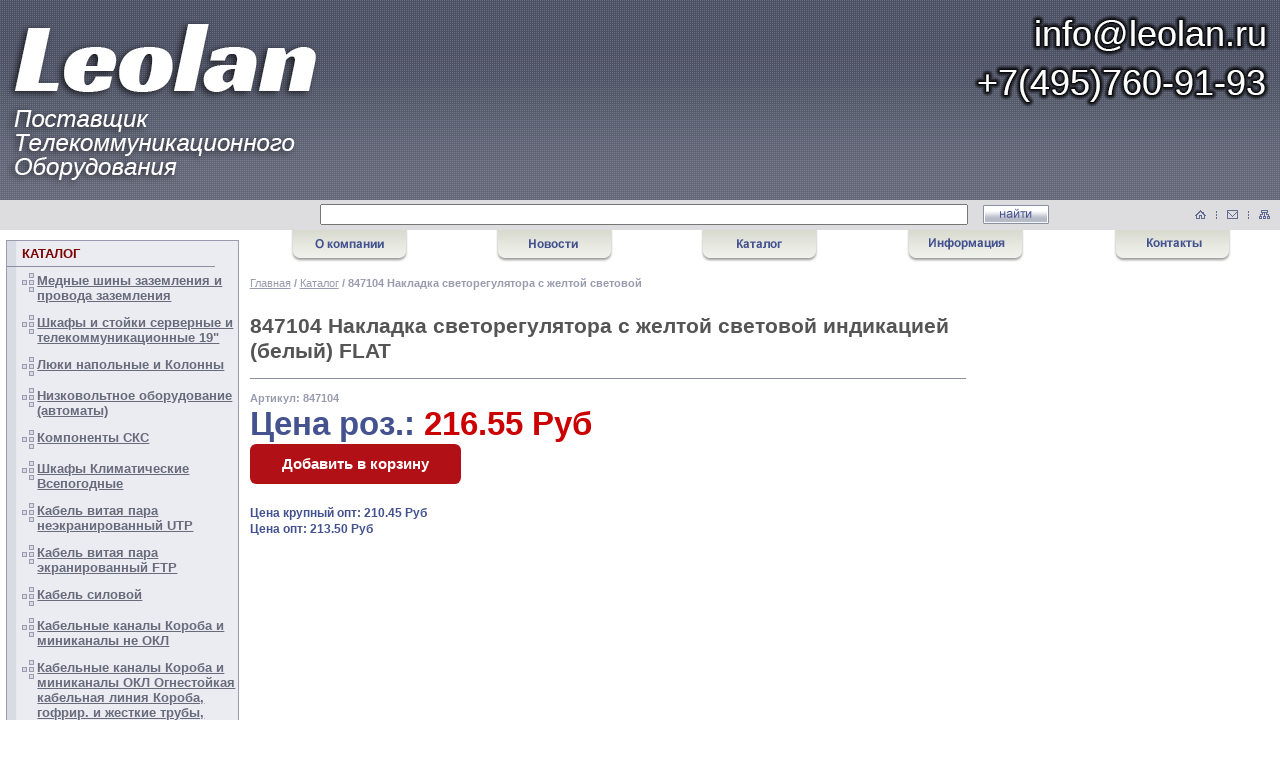

--- FILE ---
content_type: text/html; charset=windows-1251
request_url: https://www.leolan.ru/tovar1909.html
body_size: 11042
content:


<!DOCTYPE HTML PUBLIC "-//W3C//DTD HTML 4.01//EN" "http://www.w3.org/TR/html4/strict.dtd">
<html>
<head>
<meta name='wmail-verification' content='aeffee7e576e4efa' />
<meta name="yandex-verification" content="9e058fc31cd9c510" />
<meta http-equiv="Content-Type" content="text/html; charset=WINDOWS-1251">
<meta name="viewport" content="width=device-width, initial-scale=1">
<meta name="yandex-verification" content="4a7c4cc61b63a3f6" />	
<title> 847104 Накладка светорегулятора с желтой световой индикацией (белый) FLAT 847104 от LeoLan</title>
<meta NAME="Description" CONTENT="LeoLan  Поставщик телекоммуникационного оборудования. Шкафы 19, Лотки, Кабельные каналы, Короба, Труба ПВХ, лючок в пол, кабель канал пластиковый, кабель канал напольный">
<meta NAME="Keywords" CONTENT="LeoLan Поставщик телекоммуникационного оборудования. Шкафы, Кабельные каналы, Короба, LED, Труба ПВХ, Труба ПНД, лоток перфорированный, лючок в пол, напольный кабель канал, миниколонна, розетка 19, стойка 19, шкаф 19 6eab5095441fed43a7cd">
<link rel="stylesheet" href="/css/index_style.css">
<SCRIPT async language=JavaScript1.2  src="/js/jquery.js?rnd=1769319547"></SCRIPT>
<SCRIPT async language=JavaScript1.2  src="/js/mnu-r.js?rnd=1769319547"></SCRIPT>
<script type="text/javascript">
function changebg(a,b){var c=new Array,d=new Array;c[1]="#ffa201",c[2]="#6aa451",d[1]="#ff8300",d[2]="#436c32",a!=selrazdel&&(td1=document.getElementById("tdtxt"+a),td2=document.getElementById("tdst"+a),td1.style.backgroundColor=c[b],td2.style.backgroundColor=d[b])}function selrzd(a){var b=new Array,c=new Array;color=1,b[1]="#ffa201",b[2]="#6aa451",c[1]="#ff8300",c[2]="#436c32",td1=document.getElementById("tdtxt"+a),td2=document.getElementById("tdst"+a),td1.style.backgroundColor=b[color],td2.style.backgroundColor=c[color]}function showItem(a){window.open("/tovarinfo"+a+".html","_blank","top=100, left=100, toolbar=no, location=no, resizable=yes, scrollbars=yes, status=yes, width=790, height=520")}function showItemFull(a){window.open("/product"+a+".html","_blank","top=100, left=100, toolbar=no, location=no, resizable=yes, scrollbars=yes, status=yes, width=790, height=520")}function showPItem(a){window.open("/parentinfo"+a+".html","_blank","top=100, left=100, toolbar=no, location=no, resizable=yes, scrollbars=yes, status=yes, width=790, height=520")}function setdef(a){var b,d=a.form,e="char",f="brend";if(disIEch())for(b in d)(-1!=b.indexOf(e,0)||-1!=b.indexOf(f,0))&&(d.elements(b).options[0].selected=!0);else for(var b=0;b<d.elements.length;b++){{var g=d.elements[b];g.name}(-1!=g.name.indexOf(e,0)||-1!=g.name.indexOf(f,0))&&(g.options[0].selected=!0)}return!1}function change_cntupd(a,b,c){var d,f=0,g=a.form;if(disIEch())var h=g.elements("itemcount["+b+"]").value;else{idname="itemcount["+b+"]";for(var d=0;d<g.elements.length;d++){var i=g.elements[d];if(i.name==idname){var h=i.value,j=i;break}}}var k=parseInt(h);return h="up"==c?k+1:"down"==c&&k!=f?k-1:k,disIEch()?g.elements("itemcount["+b+"]").value=h:j.value=h,update_sum(a,b),!1}function change_cnt(a,b,c){var d,f=0,g=a.form;if(disIEch())var h=g.elements("itemcnt["+b+"]").value;else{idname="itemcnt["+b+"]";for(var d=0;d<g.elements.length;d++){var i=g.elements[d];if(i.name==idname){var h=i.value,j=i;break}}}var k=parseInt(h);return h="up"==c?k+1:"down"==c&&k!=f?k-1:k,disIEch()?g.elements("itemcnt["+b+"]").value=h:j.value=h,!1}function disIEch(){var a=document.all?!0:!1;return a}function disIE(){return document.all?!1:void 0}function disNETS(a){return!(document.layers||document.getElementById&&!document.all)||2!=a.which&&3!=a.which?void 0:!1}function mover(a){a.filters[0].enabled=!1,a.filters[1].enabled=!1}function mout(a){a.filters[0].enabled=!0,a.filters[1].enabled=!0}function mouseMove(a){var b=document;ie4&&(ie5?(xx=event.x+b.body.scrollLeft,yy=event.y+b.body.scrollTop):(xx=event.x,yy=event.y)),ns4&&(xx=a.pageX,yy=a.pageY),sw&&over&&moveTo(over,xx+offsetx,yy+offsety)}function showObject(a){ns4?a.visibility="show":ie4&&(a.visibility="visible")}function hideObject(a){ns4?a.visibility="hide":ie4&&(a.visibility="hidden")}function moveTo(a,b,c){a.left=b,a.top=c}function item(a,b){this.price=a,this.count=b,this.oldcount=b}function showItem1(a){open("/iteminfo/"+a+".html","Info","top=100, left=100, toolbar=no, location=no, resizable=yes, scrollbars=yes, status=yes, width=400, height=400")}function showNews(a){open("/news.php?nid="+a,"News","top=100, left=100, toolbar=no, location=no, resizable=no, scrollbars=yes, status=yes, width=600, height=400")}function addItem(a){var b=doc.forms("bform");b.elements("go").value="add",b.elements("item").value=a,b.submit()}function gotoPage(a){var b=doc.forms("bform");b.elements("go").value="page",b.elements("num").value=a,b.submit()}function compare(){var a=doc.forms("bform");a.elements("go").value="compare",a.submit()}function update_sum(a,b){var c,d=0,e=a.form;if(disIEch()){var f=e.elements("itemcount["+b+"]").value;f>0&&(e.elements("itemdelete["+b+"]").checked=!1)}else{idname="itemcount["+b+"]";for(var c=0;c<e.elements.length;c++){var g=e.elements[c];if(g.name==idname){var f=g.value;break}}if(f>0){idnamedel="itemdelete["+b+"]";for(var c=0;c<e.elements.length;c++){var g=e.elements[c];if(g.name==idnamedel){g.checked=!1;break}}}}var i=parseInt(f);if(i!=f&&f||i<0?(f=cart[b].count,a.value=f):cart[b].count=f,val=parseInt(f*cart[b].price),disIEch()){e.elements("itemsum["+b+"]").value=val;for(c in e)-1!=c.indexOf("itemsum",0)&&(d+=parseInt(e.elements(c).value));e.elements("sum").value=d}else{idname="itemsum["+b+"]";for(var c=0;c<e.elements.length;c++){{var g=e.elements[c];g.name}if(-1!=g.name.indexOf("itemsum",0)&&(g.name==idname?(g.value=val,d+=parseInt(val)):d+=parseInt(g.value)),"sum"==g.name)var k=g}k.value=d}return!1}function chk_delete(a,b){var c=a.form;if(disIEch())var d=c.elements("itemcount["+b+"]");else{idname="itemcount["+b+"]";for(var e=0;e<c.elements.length;e++){var f=c.elements[e];if(f.name==idname){var d=f;break}}}d.value=a.checked?0:cart[b].oldcount,update_sum(d,b)}function showCart(){var b,a=document;for(b=0;b<10;b++)a.all("s"+b)&&(a.all("s"+b).style.visibility="hidden");!sw&&over&&(moveTo(over,xx+offsetx,yy+offsety),showObject(over),sw=1)}function hideCart(){var a=document;if(over){var b;for(b=0;b<10;b++)a.all("s"+b)&&(a.all("s"+b).style.visibility="visible");hideObject(over),sw=0}}
</script>
<script type="text/javascript" language="JavaScript">
	 var doc = document;
	 var ns4 = (doc.layers ? true : false);
	 var ie4 = (doc.all ? true : false);
	 var ie5 = (ie4 && (navigator.userAgent.indexOf('MSIE 5') > 0)) ? true : false;
	
	 var over;
	
	 var offsetx = -396;
	 var offsety = 20;
	
	 var xx, yy;
	 var sw = 0;
	
	 if (ns4) doc.captureEvents(Event.MOUSEMOVE);
	 doc.onmousemove = mouseMove;
  </script>
	 
<script>
  (function(i,s,o,g,r,a,m){i['GoogleAnalyticsObject']=r;i[r]=i[r]||function(){
  (i[r].q=i[r].q||[]).push(arguments)},i[r].l=1*new Date();a=s.createElement(o),
  m=s.getElementsByTagName(o)[0];a.async=1;a.src=g;m.parentNode.insertBefore(a,m)
  })(window,document,'script','/js/analytics.js','ga');

  ga('create', 'UA-48517364-1', 'leolan.ru');
  ga('send', 'pageview');

</script>
<!-- Yandex.Metrika counter -->
<script type="text/javascript" >
   (function(m,e,t,r,i,k,a){m[i]=m[i]||function(){(m[i].a=m[i].a||[]).push(arguments)};
   m[i].l=1*new Date();k=e.createElement(t),a=e.getElementsByTagName(t)[0],k.async=1,k.src=r,a.parentNode.insertBefore(k,a)})
   (window, document, "script", "https://mc.yandex.ru/metrika/tag.js", "ym");

   ym(53457187, "init", {
        clickmap:true,
        trackLinks:true,
        accurateTrackBounce:true,
        webvisor:true,
        ecommerce:"dataLayer"
   });
</script>
<noscript><div><img src="https://mc.yandex.ru/watch/53457187" style="position:absolute; left:-9999px;" alt="" /></div></noscript>
<!-- /Yandex.Metrika counter -->
</head>

<body onload="preloadImages();">
<SCRIPT language="JavaScript">
	document.write('<'+'script async type="text/javascript" src="/js/script.js?rnd=1769319547"'+'></'+'script'+'>');
</SCRIPT>

<!-- Yandex.Metrika counter --> 
<script type="text/javascript" > 
	(function(m,e,t,r,i,k,a){m[i]=m[i]||function(){(m[i].a=m[i].a||[]).push(arguments)}; 
	m[i].l=1*new Date();k=e.createElement(t),a=e.getElementsByTagName(t)[0],k.async=1,k.src=r,a.parentNode.insertBefore(k,a)}) 
	(window, document, "script", "https://mc.yandex.ru/metrika/tag.js", "ym"); 
	
	ym(53457187, "init", { 
		clickmap:true, 
		trackLinks:true, 
		accurateTrackBounce:true, 
		webvisor:true, 
		ecommerce:"dataLayer" 
	}); 
</script> 
<noscript>
	<div>
		<img src="https://mc.yandex.ru/watch/53457187" style="position:absolute; left:-9999px;" alt="" />
	</div>
</noscript> 
<!-- /Yandex.Metrika counter -->

<!-- Global site tag (gtag.js) - Google Analytics -->
<script async src="https://www.googletagmanager.com/gtag/js?id=UA-143938025-1"></script>
<script>
  window.dataLayer = window.dataLayer || [];
  function gtag(){dataLayer.push(arguments);}
  gtag('js', new Date());

  gtag('config', 'UA-143938025-1');
</script>
<!-- /Google Analytics -->

<div id="title">
	<a href="/">
		<img src="/images/head_new/head_left.png" align="left">
	</a>
	<a href="mailto:info@leolan.ru">
		<img src="/images/head_new/head_right.png" align="right">
	</a>
</div>
    <!-- LIST_BANNER_TOP -->

</div>







<br style="clear: both;">
<div id="topsearch">
	
	<div id="topright">
        <table width="75" border="0" cellspacing="0" cellpadding="0">
            <tr>
                <td valign="middle"><a href="/" class="home"></a></td>
                <td valign="middle"><img src="images/line.png" width="1" height="8" hspace="10"></td>
                <td valign="middle"><a href="/mailtosupport.html" class="mail"></a></td>
                <td valign="middle"><img src="images/line.png" width="1" height="8" hspace="10"></td>
                <td valign="middle"><a href="/catalog.html" class="map"></a></td>
            </tr>
        </table>
    </div>
	
 <!--   <div align="middle" style="width: 100%;height: 26px; left: 50%;">
        <form action="/" name="search" method="get">
            <input type="hidden" name="go" value="search">
            <span style="float: left;margin-top: 4px;"><input type="text" class="text" name="word" style="width: 75%" value="" /></span>
            <span style="float: left;margin-top: 4px;"><a onclick="document.forms.search.submit();return false;" class="search"> </a></span>
        </form>
    </div>
	-->
	<div align="middle" style="width: 100%;height: 26px;">
        <b>
        <form action="/" name="search" method="get">
            <input type="hidden" name="go" value="search">
				<input type="text" class="text" name="word" style="float: left;margin-top: 4px;margin-left: 25%;width: 50%;" value="">
				<a onclick="document.forms.search.submit();return false;" class="search"> </a>
        </form>
    </b></div>
</div>


<div id="content">

  <div id="left">
  
<script>
var numMenus = 0;
var numMenusSub = 0;
 numMenus = 0;


</script>
<div class="left1">
	<div class="left1_top"><span class="left_t">КАТАЛОГ</span></div>

<div class='menu-items-block ico-wgroups'>
    <div id="title104114" class='menu-items-title ico-wgroups'>
        <a href="/catalog104114.html" class="maincat list_catalog" alt="Открыть">Медные шины заземления и провода заземления</a>
    </div>
		<ul id="subchild1" style="display: none;" class='menu-items'><li>
	<!-- img src="/images/list2.png" width="5" height="5"-->
	<a href="/catalog104147.html" id='asublink104147' data-cat='104147' class="subcat list_cat" >Ящик ГЗШ с шиной</a>
</li><li>
	<!-- img src="/images/list2.png" width="5" height="5"-->
	<a href="/catalog104115.html" id='asublink104115' data-cat='104115' class="subcat list_cat" >Главная шина заземления ГШЗ</a>
</li></ul>
	
</div><!-- 
    2
-->    
<div class='menu-items-block ico-wgroups'>
    <div id="title300" class='menu-items-title ico-wgroups'>
        <a href="/catalog300.html" class="maincat list_catalog" alt="Открыть">Шкафы и стойки серверные и телекоммуникационные 19"</a>
    </div>
		<ul id="subchild2" style="display: none;" class='menu-items'><li>
	<!-- img src="/images/list2.png" width="5" height="5"-->
	<a href="/catalog104109.html" id='asublink104109' data-cat='104109' class="subcat list_cat" >Шкафы настенные 10"</a>
</li><li>
	<!-- img src="/images/list2.png" width="5" height="5"-->
	<a href="/catalog328.html" id='asublink328' data-cat='328' class="subcat list_cat" >Шкафы напольные 19"</a>
</li><li>
	<!-- img src="/images/list2.png" width="5" height="5"-->
	<a href="/catalog343.html" id='asublink343' data-cat='343' class="subcat list_cat" >Шкафы настенные 19"</a>
</li><li>
	<!-- img src="/images/list2.png" width="5" height="5"-->
	<a href="/catalog808.html" id='asublink808' data-cat='808' class="subcat list_cat" >Стойки монтажные открытые 19"</a>
</li><li>
	<!-- img src="/images/list2.png" width="5" height="5"-->
	<a href="/catalog4659.html" id='asublink4659' data-cat='4659' class="subcat list_cat" >Стойка телекоммуникационная 19"</a>
</li><li>
	<!-- img src="/images/list2.png" width="5" height="5"-->
	<a href="/catalog2355.html" id='asublink2355' data-cat='2355' class="subcat list_cat" >Модули вентиляторные</a>
</li><li>
	<!-- img src="/images/list2.png" width="5" height="5"-->
	<a href="/catalog797.html" id='asublink797' data-cat='797' class="subcat list_cat" >Шкафы Антивандальные</a>
</li><li>
	<!-- img src="/images/list2.png" width="5" height="5"-->
	<a href="/catalog2344.html" id='asublink2344' data-cat='2344' class="subcat list_cat" >Аксессуары к шкафам и стойкам 19"</a>
</li><li>
	<!-- img src="/images/list2.png" width="5" height="5"-->
	<a href="/catalog3538.html" id='asublink3538' data-cat='3538' class="subcat list_cat" >Акссесуары для телекоммуникационных шкафов и cтоек</a>
</li><li>
	<!-- img src="/images/list2.png" width="5" height="5"-->
	<a href="/catalog2357.html" id='asublink2357' data-cat='2357' class="subcat list_cat" >Блок Розеток Силовые розетки RM</a>
</li><li>
	<!-- img src="/images/list2.png" width="5" height="5"-->
	<a href="/catalog4420.html" id='asublink4420' data-cat='4420' class="subcat list_cat" >Шкафы стойки и аксесcуары 19" TLK</a>
</li><li>
	<!-- img src="/images/list2.png" width="5" height="5"-->
	<a href="/catalog12044.html" id='asublink12044' data-cat='12044' class="subcat list_cat" >Шкафы стойки и аксессуары 19" Rittal</a>
</li><li>
	<!-- img src="/images/list2.png" width="5" height="5"-->
	<a href="/catalog13416.html" id='asublink13416' data-cat='13416' class="subcat list_cat" >Шкафы стойки и аксесcуары 19" ITK</a>
</li><li>
	<!-- img src="/images/list2.png" width="5" height="5"-->
	<a href="/catalog104022.html" id='asublink104022' data-cat='104022' class="subcat list_cat" >Аксессуары для ШРН-10"</a>
</li><li>
	<!-- img src="/images/list2.png" width="5" height="5"-->
	<a href="/catalog13419.html" id='asublink13419' data-cat='13419' class="subcat list_cat" >Шкафы стойки и аксесcуары 19" Cabeus</a>
</li><li>
	<!-- img src="/images/list2.png" width="5" height="5"-->
	<a href="/catalog13422.html" id='asublink13422' data-cat='13422' class="subcat list_cat" >Шкафы стойки и аксесcуары 19" Hyperline</a>
</li></ul>
	
</div><!-- 
    3
-->    
<div class='menu-items-block ico-wgroups'>
    <div id="title972" class='menu-items-title ico-wgroups'>
        <a href="/catalog972.html" class="maincat list_catalog" alt="Открыть">Люки напольные и Колонны </a>
    </div>
		<ul id="subchild3" style="display: none;" class='menu-items'><li>
	<!-- img src="/images/list2.png" width="5" height="5"-->
	<a href="/catalog973.html" id='asublink973' data-cat='973' class="subcat list_cat" >Колонны напольные</a>
</li><li>
	<!-- img src="/images/list2.png" width="5" height="5"-->
	<a href="/catalog976.html" id='asublink976' data-cat='976' class="subcat list_cat" >Люки для розеток в пол и в стол</a>
</li></ul>
	
</div><!-- 
    4
-->    
<div class='menu-items-block ico-wgroups'>
    <div id="title3477" class='menu-items-title ico-wgroups'>
        <a href="/catalog3477.html" class="maincat list_catalog" alt="Открыть">Низковольтное  оборудование (автоматы)</a>
    </div>
		<ul id="subchild4" style="display: none;" class='menu-items'><li>
	<!-- img src="/images/list2.png" width="5" height="5"-->
	<a href="/catalog3478.html" id='asublink3478' data-cat='3478' class="subcat list_cat" >Автоматические выключатели 1p-4p</a>
</li><li>
	<!-- img src="/images/list2.png" width="5" height="5"-->
	<a href="/catalog3490.html" id='asublink3490' data-cat='3490' class="subcat list_cat" >Дифференциальные автоматические выключатели</a>
</li><li>
	<!-- img src="/images/list2.png" width="5" height="5"-->
	<a href="/catalog3494.html" id='asublink3494' data-cat='3494' class="subcat list_cat" >Устройство защитного отключения УЗО</a>
</li><li>
	<!-- img src="/images/list2.png" width="5" height="5"-->
	<a href="/catalog3497.html" id='asublink3497' data-cat='3497' class="subcat list_cat" >Бокс для автоматов</a>
</li><li>
	<!-- img src="/images/list2.png" width="5" height="5"-->
	<a href="/catalog3517.html" id='asublink3517' data-cat='3517' class="subcat list_cat" >Шкафы электротехнические</a>
</li><li>
	<!-- img src="/images/list2.png" width="5" height="5"-->
	<a href="/catalog12081.html" id='asublink12081' data-cat='12081' class="subcat list_cat" >Щиты навесные металл</a>
</li></ul>
	
</div><!-- 
    5
-->    
<div class='menu-items-block ico-wgroups'>
    <div id="title11758" class='menu-items-title ico-wgroups'>
        <a href="/catalog11758.html" class="maincat list_catalog" alt="Открыть">Компоненты СКС</a>
    </div>
		<ul id="subchild5" style="display: none;" class='menu-items'><li>
	<!-- img src="/images/list2.png" width="5" height="5"-->
	<a href="/catalog3514.html" id='asublink3514' data-cat='3514' class="subcat list_cat" >Изделия аналог Krone</a>
</li><li>
	<!-- img src="/images/list2.png" width="5" height="5"-->
	<a href="/catalog11843.html" id='asublink11843' data-cat='11843' class="subcat list_cat" >Eurolan</a>
</li><li>
	<!-- img src="/images/list2.png" width="5" height="5"-->
	<a href="/catalog11786.html" id='asublink11786' data-cat='11786' class="subcat list_cat" >Патч-корды RJ 45 категории 5е и 6</a>
</li><li>
	<!-- img src="/images/list2.png" width="5" height="5"-->
	<a href="/catalog11771.html" id='asublink11771' data-cat='11771' class="subcat list_cat" >Настенные розетки UTP и FTP</a>
</li><li>
	<!-- img src="/images/list2.png" width="5" height="5"-->
	<a href="/catalog11759.html" id='asublink11759' data-cat='11759' class="subcat list_cat" >Патч-панели Категория 5e и 6, Телефонные</a>
</li><li>
	<!-- img src="/images/list2.png" width="5" height="5"-->
	<a href="/catalog11794.html" id='asublink11794' data-cat='11794' class="subcat list_cat" >Кроссовое оборудование KRONE</a>
</li><li>
	<!-- img src="/images/list2.png" width="5" height="5"-->
	<a href="/catalog11779.html" id='asublink11779' data-cat='11779' class="subcat list_cat" >Коммутационные модули типа Кейстоун</a>
</li><li>
	<!-- img src="/images/list2.png" width="5" height="5"-->
	<a href="/catalog11762.html" id='asublink11762' data-cat='11762' class="subcat list_cat" >Органайзеры для патч-панелей и кабелей</a>
</li></ul>
	
</div><!-- 
    6
-->    
<div class='menu-items-block ico-wgroups'>
    <div id="title3513" class='menu-items-title ico-wgroups'>
        <a href="/catalog3513.html" class="maincat list_catalog" alt="Открыть">Шкафы Климатические Всепогодные</a>
    </div>
		<ul id="subchild6" style="display: none;" class='menu-items'><li>
	<!-- img src="/images/list2.png" width="5" height="5"-->
	<a href="/catalog3816.html" id='asublink3816' data-cat='3816' class="subcat list_cat" >Шкафы уличные всепогодные</a>
</li><li>
	<!-- img src="/images/list2.png" width="5" height="5"-->
	<a href="/catalog784.html" id='asublink784' data-cat='784' class="subcat list_cat" >Шкафы климатические всепогодные</a>
</li></ul>
	
</div><!-- 
    7
-->    
<div class='menu-items-block ico-wgroups'>
    <div id="title2612" class='menu-items-title ico-wgroups'>
        <a href="/catalog2612.html" class="maincat list_catalog" alt="Открыть">Кабель витая пара неэкранированный UTP</a>
    </div>
		<ul id="subchild7" style="display: none;" class='menu-items'><li>
	<!-- img src="/images/list2.png" width="5" height="5"-->
	<a href="/catalog2613.html" id='asublink2613' data-cat='2613' class="subcat list_cat" >1-2 пары</a>
</li><li>
	<!-- img src="/images/list2.png" width="5" height="5"-->
	<a href="/catalog2620.html" id='asublink2620' data-cat='2620' class="subcat list_cat" >4 пары</a>
</li><li>
	<!-- img src="/images/list2.png" width="5" height="5"-->
	<a href="/catalog2843.html" id='asublink2843' data-cat='2843' class="subcat list_cat" >8, 10, 12, 16 пар</a>
</li><li>
	<!-- img src="/images/list2.png" width="5" height="5"-->
	<a href="/catalog2847.html" id='asublink2847' data-cat='2847' class="subcat list_cat" >24, 25 пар</a>
</li><li>
	<!-- img src="/images/list2.png" width="5" height="5"-->
	<a href="/catalog2854.html" id='asublink2854' data-cat='2854' class="subcat list_cat" >48, 50, 100 пар</a>
</li><li>
	<!-- img src="/images/list2.png" width="5" height="5"-->
	<a href="/catalog3783.html" id='asublink3783' data-cat='3783' class="subcat list_cat" >NETLAN</a>
</li><li>
	<!-- img src="/images/list2.png" width="5" height="5"-->
	<a href="/catalog13425.html" id='asublink13425' data-cat='13425' class="subcat list_cat" >Кабель витая пара NIKOLAN</a>
</li><li>
	<!-- img src="/images/list2.png" width="5" height="5"-->
	<a href="/catalog13067.html" id='asublink13067' data-cat='13067' class="subcat list_cat" >Кабель витая пара Nexans</a>
</li><li>
	<!-- img src="/images/list2.png" width="5" height="5"-->
	<a href="/catalog12028.html" id='asublink12028' data-cat='12028' class="subcat list_cat" >Premium Line витая пара UTP</a>
</li></ul>
	
</div><!-- 
    8
-->    
<div class='menu-items-block ico-wgroups'>
    <div id="title3550" class='menu-items-title ico-wgroups'>
        <a href="/catalog3550.html" class="maincat list_catalog" alt="Открыть">Кабель витая пара экранированный FTP</a>
    </div>
		<ul id="subchild8" style="display: none;" class='menu-items'><li>
	<!-- img src="/images/list2.png" width="5" height="5"-->
	<a href="/catalog3551.html" id='asublink3551' data-cat='3551' class="subcat list_cat" >1-2 пары</a>
</li><li>
	<!-- img src="/images/list2.png" width="5" height="5"-->
	<a href="/catalog3552.html" id='asublink3552' data-cat='3552' class="subcat list_cat" >4 пары</a>
</li><li>
	<!-- img src="/images/list2.png" width="5" height="5"-->
	<a href="/catalog3553.html" id='asublink3553' data-cat='3553' class="subcat list_cat" >8, 10, 12, 16 пар</a>
</li><li>
	<!-- img src="/images/list2.png" width="5" height="5"-->
	<a href="/catalog3554.html" id='asublink3554' data-cat='3554' class="subcat list_cat" >24, 25 пар</a>
</li><li>
	<!-- img src="/images/list2.png" width="5" height="5"-->
	<a href="/catalog3555.html" id='asublink3555' data-cat='3555' class="subcat list_cat" >48, 50, 100 пар</a>
</li><li>
	<!-- img src="/images/list2.png" width="5" height="5"-->
	<a href="/catalog12033.html" id='asublink12033' data-cat='12033' class="subcat list_cat" >Premium Line витая пара FTP SFTP</a>
</li><li>
	<!-- img src="/images/list2.png" width="5" height="5"-->
	<a href="/catalog12038.html" id='asublink12038' data-cat='12038' class="subcat list_cat" >Premium Line витая пара Многопарная</a>
</li><li>
	<!-- img src="/images/list2.png" width="5" height="5"-->
	<a href="/catalog13110.html" id='asublink13110' data-cat='13110' class="subcat list_cat" >Кабель экранированная витая пара  Nexans</a>
</li></ul>
	
</div><!-- 
    9
-->    
<div class='menu-items-block ico-wgroups'>
    <div id="title2691" class='menu-items-title ico-wgroups'>
        <a href="/catalog2691.html" class="maincat list_catalog" alt="Открыть">Кабель силовой</a>
    </div>
		<ul id="subchild9" style="display: none;" class='menu-items'><li>
	<!-- img src="/images/list2.png" width="5" height="5"-->
	<a href="/catalog3825.html" id='asublink3825' data-cat='3825' class="subcat list_cat" >ВВГ силовой кабель</a>
</li><li>
	<!-- img src="/images/list2.png" width="5" height="5"-->
	<a href="/catalog104030.html" id='asublink104030' data-cat='104030' class="subcat list_cat" >ВБШвнг(А)-LS   бронированный, нг, LS</a>
</li><li>
	<!-- img src="/images/list2.png" width="5" height="5"-->
	<a href="/catalog104035.html" id='asublink104035' data-cat='104035' class="subcat list_cat" >АВБШв</a>
</li><li>
	<!-- img src="/images/list2.png" width="5" height="5"-->
	<a href="/catalog104051.html" id='asublink104051' data-cat='104051' class="subcat list_cat" >КВВГ, КВВГЭ, КВБбШвнг(А)-LS, нг(А)-FRLSLTX</a>
</li><li>
	<!-- img src="/images/list2.png" width="5" height="5"-->
	<a href="/catalog104058.html" id='asublink104058' data-cat='104058' class="subcat list_cat" >КГ, КГтп, КГ-ХЛ, КГтп-ХЛ, КГН, РПШ (Кабель в резиновой изоляции)</a>
</li><li>
	<!-- img src="/images/list2.png" width="5" height="5"-->
	<a href="/catalog104065.html" id='asublink104065' data-cat='104065' class="subcat list_cat" >ППГ, ППГнг(А)-HF, ППГнг(А)-FRHF, ППГ-Пнг(А)-HF  Кабель силовой</a>
</li><li>
	<!-- img src="/images/list2.png" width="5" height="5"-->
	<a href="/catalog104074.html" id='asublink104074' data-cat='104074' class="subcat list_cat" >ПуГВ,  ПуГВнг(А)-LS, РКГМ</a>
</li><li>
	<!-- img src="/images/list2.png" width="5" height="5"-->
	<a href="/catalog104080.html" id='asublink104080' data-cat='104080' class="subcat list_cat" >СИП</a>
</li><li>
	<!-- img src="/images/list2.png" width="5" height="5"-->
	<a href="/catalog2692.html" id='asublink2692' data-cat='2692' class="subcat list_cat" >Кабели NYM NUM-J</a>
</li><li>
	<!-- img src="/images/list2.png" width="5" height="5"-->
	<a href="/catalog2699.html" id='asublink2699' data-cat='2699' class="subcat list_cat" >Кабель ПВС,ПВСнг-LS,ШВВП</a>
</li></ul>
	
</div><!-- 
    10
-->    
<div class='menu-items-block ico-wgroups'>
    <div id="title1" class='menu-items-title ico-wgroups'>
        <a href="/catalog1.html" class="maincat list_catalog" alt="Открыть">Кабельные каналы Короба и миниканалы не ОКЛ</a>
    </div>
		<ul id="subchild10" style="display: none;" class='menu-items'><li>
	<!-- img src="/images/list2.png" width="5" height="5"-->
	<a href="/catalog2.html" id='asublink2' data-cat='2' class="subcat list_cat" >Короба пластиковые ЭКОПЛАСТ</a>
</li><li>
	<!-- img src="/images/list2.png" width="5" height="5"-->
	<a href="/catalog460.html" id='asublink460' data-cat='460' class="subcat list_cat" >Короба пластиковые EFAPEL</a>
</li><li>
	<!-- img src="/images/list2.png" width="5" height="5"-->
	<a href="/catalog12143.html" id='asublink12143' data-cat='12143' class="subcat list_cat" >Короба пластиковые белые Электропласт</a>
</li><li>
	<!-- img src="/images/list2.png" width="5" height="5"-->
	<a href="/catalog12133.html" id='asublink12133' data-cat='12133' class="subcat list_cat" >Короба пластиковые цветные Промрукав</a>
</li><li>
	<!-- img src="/images/list2.png" width="5" height="5"-->
	<a href="/catalog13386.html" id='asublink13386' data-cat='13386' class="subcat list_cat" >Кабельные-каналы Шнайдер/Schneider Electric/Optilaine</a>
</li><li>
	<!-- img src="/images/list2.png" width="5" height="5"-->
	<a href="/catalog13339.html" id='asublink13339' data-cat='13339' class="subcat list_cat" >Короб пластиковый IEK/ИЕК</a>
</li><li>
	<!-- img src="/images/list2.png" width="5" height="5"-->
	<a href="/catalog27.html" id='asublink27' data-cat='27' class="subcat list_cat" >Короба пластиковые LEGRAND</a>
</li></ul>
	
</div><!-- 
    11
-->    
<div class='menu-items-block ico-wgroups'>
    <div id="title103650" class='menu-items-title ico-wgroups'>
        <a href="/catalog103650.html" class="maincat list_catalog" alt="Открыть">Кабельные каналы Короба и миниканалы ОКЛ Огнестойкая кабельная линия  Короба, гофрир. и жесткие трубы, крепежи, коробки,</a>
    </div>
		<ul id="subchild11" style="display: none;" class='menu-items'><li>
	<!-- img src="/images/list2.png" width="5" height="5"-->
	<a href="/catalog103651.html" id='asublink103651' data-cat='103651' class="subcat list_cat" >Кабель-каналы для ОКЛ</a>
</li><li>
	<!-- img src="/images/list2.png" width="5" height="5"-->
	<a href="/catalog103667.html" id='asublink103667' data-cat='103667' class="subcat list_cat" >Трубы гофрированные для ОКЛ</a>
</li><li>
	<!-- img src="/images/list2.png" width="5" height="5"-->
	<a href="/catalog103691.html" id='asublink103691' data-cat='103691' class="subcat list_cat" >Трубы жесткие гладкие  для ОКЛ</a>
</li><li>
	<!-- img src="/images/list2.png" width="5" height="5"-->
	<a href="/catalog103698.html" id='asublink103698' data-cat='103698' class="subcat list_cat" >Огнестойкие коробки Экопласт</a>
</li><li>
	<!-- img src="/images/list2.png" width="5" height="5"-->
	<a href="/catalog103749.html" id='asublink103749' data-cat='103749' class="subcat list_cat" >Аксессуары к трубам</a>
</li></ul>
	
</div><!-- 
    12
-->    
<div class='menu-items-block ico-wgroups'>
    <div id="title2710" class='menu-items-title ico-wgroups'>
        <a href="/catalog2710.html" class="maincat list_catalog" alt="Открыть">Электроустановочные изделия</a>
    </div>
		<ul id="subchild12" style="display: none;" class='menu-items'><li>
	<!-- img src="/images/list2.png" width="5" height="5"-->
	<a href="/catalog4686.html" id='asublink4686' data-cat='4686' class="subcat list_cat" >LEGRAND</a>
</li><li>
	<!-- img src="/images/list2.png" width="5" height="5"-->
	<a href="/catalog13325.html" id='asublink13325' data-cat='13325' class="subcat list_cat" >Электроустановочные изделия  ДКС/DKC</a>
</li><li>
	<!-- img src="/images/list2.png" width="5" height="5"-->
	<a href="/catalog11940.html" id='asublink11940' data-cat='11940' class="subcat list_cat" >Legrand</a>
</li><li>
	<!-- img src="/images/list2.png" width="5" height="5"-->
	<a href="/catalog2711.html" id='asublink2711' data-cat='2711' class="subcat list_cat" >Экопласт</a>
</li><li>
	<!-- img src="/images/list2.png" width="5" height="5"-->
	<a href="/catalog2877.html" id='asublink2877' data-cat='2877' class="subcat list_cat" >Efapel</a>
</li><li>
	<!-- img src="/images/list2.png" width="5" height="5"-->
	<a href="/catalog12130.html" id='asublink12130' data-cat='12130' class="subcat list_cat" >Шаблоны для подрозетников BORISOV.PRO</a>
</li></ul>
	
</div><!-- 
    13
-->    
<div class='menu-items-block ico-wgroups'>
    <div id="title13143" class='menu-items-title ico-wgroups'>
        <a href="/catalog13143.html" class="maincat list_catalog" alt="Открыть">Кабельные мосты и кабельные трапы и ИДН напольные </a>
    </div>
		<ul id="subchild13" style="display: none;" class='menu-items'><li>
	<!-- img src="/images/list2.png" width="5" height="5"-->
	<a href="/catalog13144.html" id='asublink13144' data-cat='13144' class="subcat list_cat" >Кабельные мосты и кабельные трапы  2-х канальные</a>
</li><li>
	<!-- img src="/images/list2.png" width="5" height="5"-->
	<a href="/catalog13148.html" id='asublink13148' data-cat='13148' class="subcat list_cat" >Кабельные мосты и кабельные трапы  3-х канальные</a>
</li><li>
	<!-- img src="/images/list2.png" width="5" height="5"-->
	<a href="/catalog13151.html" id='asublink13151' data-cat='13151' class="subcat list_cat" >Кабельные мосты и кабельные трапы  5-и канальные</a>
</li><li>
	<!-- img src="/images/list2.png" width="5" height="5"-->
	<a href="/catalog13158.html" id='asublink13158' data-cat='13158' class="subcat list_cat" >Лежачие полицейские ИДН</a>
</li></ul>
	
</div><!-- 
    14
-->    
<div class='menu-items-block ico-wgroups'>
    <div id="title979" class='menu-items-title ico-wgroups'>
        <a href="/catalog979.html" class="maincat list_catalog" alt="Открыть">Трубы гофрированные, жесткие, двустенные для электропроводки не поддерживающие горение</a>
    </div>
		<ul id="subchild14" style="display: none;" class='menu-items'><li>
	<!-- img src="/images/list2.png" width="5" height="5"-->
	<a href="/catalog980.html" id='asublink980' data-cat='980' class="subcat list_cat" >Труба ПВХ гофрированная и жесткая</a>
</li><li>
	<!-- img src="/images/list2.png" width="5" height="5"-->
	<a href="/catalog2269.html" id='asublink2269' data-cat='2269' class="subcat list_cat" >ТРУБЫ ДВУСТЕННЫЕ ДЛЯ ПОДЗЕМНОЙ ПРОКЛАДКИ (Полиэтилен)</a>
</li><li>
	<!-- img src="/images/list2.png" width="5" height="5"-->
	<a href="/catalog2274.html" id='asublink2274' data-cat='2274' class="subcat list_cat" >Муфты для Труб</a>
</li><li>
	<!-- img src="/images/list2.png" width="5" height="5"-->
	<a href="/catalog2312.html" id='asublink2312' data-cat='2312' class="subcat list_cat" >Труба армированная гибкая</a>
</li><li>
	<!-- img src="/images/list2.png" width="5" height="5"-->
	<a href="/catalog2324.html" id='asublink2324' data-cat='2324' class="subcat list_cat" >Переходники,углы,повороты,заглушки,пружины для труб</a>
</li><li>
	<!-- img src="/images/list2.png" width="5" height="5"-->
	<a href="/catalog1341.html" id='asublink1341' data-cat='1341' class="subcat list_cat" >Труба ПНД  гофрированная и жесткая</a>
</li><li>
	<!-- img src="/images/list2.png" width="5" height="5"-->
	<a href="/catalog2401.html" id='asublink2401' data-cat='2401' class="subcat list_cat" >Труба ПП  гофрированная и жесткая</a>
</li><li>
	<!-- img src="/images/list2.png" width="5" height="5"-->
	<a href="/catalog4632.html" id='asublink4632' data-cat='4632' class="subcat list_cat" >Трубы ОПТОМ от 10км ПВХ,ПНД ,аксессуары Электропласт</a>
</li></ul>
	
</div><!-- 
    15
-->    
<div class='menu-items-block ico-wgroups'>
    <div id="title3022" class='menu-items-title ico-wgroups'>
        <a href="/catalog3022.html" class="maincat list_catalog" alt="Открыть">Кабельный лоток металлический</a>
    </div>
		<ul id="subchild15" style="display: none;" class='menu-items'><li>
	<!-- img src="/images/list2.png" width="5" height="5"-->
	<a href="/catalog3188.html" id='asublink3188' data-cat='3188' class="subcat list_cat" >Проволочный лоток КМ</a>
</li><li>
	<!-- img src="/images/list2.png" width="5" height="5"-->
	<a href="/catalog11838.html" id='asublink11838' data-cat='11838' class="subcat list_cat" >OSTEC</a>
</li><li>
	<!-- img src="/images/list2.png" width="5" height="5"-->
	<a href="/catalog3030.html" id='asublink3030' data-cat='3030' class="subcat list_cat" >Неперфорированные лотки КМ серии "СТАНДАРТ"  ШхВхДхТ из металла</a>
</li><li>
	<!-- img src="/images/list2.png" width="5" height="5"-->
	<a href="/catalog3023.html" id='asublink3023' data-cat='3023' class="subcat list_cat" >Перфорированные лотки КМ серии "СТАНДАРТ"  ШхВхДхТ металла</a>
</li><li>
	<!-- img src="/images/list2.png" width="5" height="5"-->
	<a href="/catalog3044.html" id='asublink3044' data-cat='3044' class="subcat list_cat" >Неперфорированные лотки КМ серии  "БЫСТРЫЙ МОНТАЖ"   ШхВхДхТ из металла</a>
</li><li>
	<!-- img src="/images/list2.png" width="5" height="5"-->
	<a href="/catalog3037.html" id='asublink3037' data-cat='3037' class="subcat list_cat" >Перфорированные лотки КМ серии "БЫСТРЫЙ МОНТАЖ" ШхВхДхТ из металлаиз</a>
</li><li>
	<!-- img src="/images/list2.png" width="5" height="5"-->
	<a href="/catalog3057.html" id='asublink3057' data-cat='3057' class="subcat list_cat" >Крышка для лотков КМ ШхД</a>
</li><li>
	<!-- img src="/images/list2.png" width="5" height="5"-->
	<a href="/catalog3105.html" id='asublink3105' data-cat='3105' class="subcat list_cat" >Монтажные системы КМ для кабельных лотков подвесы, консоли</a>
</li><li>
	<!-- img src="/images/list2.png" width="5" height="5"-->
	<a href="/catalog3060.html" id='asublink3060' data-cat='3060' class="subcat list_cat" >Фасонные изделия кабельного лотка -  углы, заглушки</a>
</li><li>
	<!-- img src="/images/list2.png" width="5" height="5"-->
	<a href="/catalog3201.html" id='asublink3201' data-cat='3201' class="subcat list_cat" >Лестничный лоток КМ</a>
</li><li>
	<!-- img src="/images/list2.png" width="5" height="5"-->
	<a href="/catalog3219.html" id='asublink3219' data-cat='3219' class="subcat list_cat" >Фасонные изделия лестничного лотка "СТАНДАРТ" -  углы, ответвители</a>
</li><li>
	<!-- img src="/images/list2.png" width="5" height="5"-->
	<a href="/catalog3239.html" id='asublink3239' data-cat='3239' class="subcat list_cat" >Фасонные изделия лестничного лотка "БЫСТРЫЙ МОНТАЖ" -  углы, ответвители</a>
</li></ul>
	
</div><!-- 
    16
-->    
<div class='menu-items-block ico-wgroups'>
    <div id="title2983" class='menu-items-title ico-wgroups'>
        <a href="/catalog2983.html" class="maincat list_catalog" alt="Открыть">Стяжки маркеры клеммы</a>
    </div>
		<ul id="subchild16" style="display: none;" class='menu-items'><li>
	<!-- img src="/images/list2.png" width="5" height="5"-->
	<a href="/catalog2984.html" id='asublink2984' data-cat='2984' class="subcat list_cat" >Стяжки</a>
</li><li>
	<!-- img src="/images/list2.png" width="5" height="5"-->
	<a href="/catalog3009.html" id='asublink3009' data-cat='3009' class="subcat list_cat" >Маркер</a>
</li><li>
	<!-- img src="/images/list2.png" width="5" height="5"-->
	<a href="/catalog3012.html" id='asublink3012' data-cat='3012' class="subcat list_cat" >Электромонтажные Клеммы WAGO</a>
</li><li>
	<!-- img src="/images/list2.png" width="5" height="5"-->
	<a href="/catalog103505.html" id='asublink103505' data-cat='103505' class="subcat list_cat" >Пломбы пластиковые</a>
</li></ul>
	
</div><!-- 
    17
-->    
<div class='menu-items-block ico-wgroups'>
    <div id="title4521" class='menu-items-title ico-wgroups'>
        <a href="/catalog4521.html" class="maincat list_catalog" alt="Открыть">Оптическое кроссовое оборудование</a>
    </div>
		<ul id="subchild17" style="display: none;" class='menu-items'><li>
	<!-- img src="/images/list2.png" width="5" height="5"-->
	<a href="/catalog4522.html" id='asublink4522' data-cat='4522' class="subcat list_cat" >Кросс оптический стоечный 19"</a>
</li><li>
	<!-- img src="/images/list2.png" width="5" height="5"-->
	<a href="/catalog4527.html" id='asublink4527' data-cat='4527' class="subcat list_cat" >Оптические кроссы настенные</a>
</li><li>
	<!-- img src="/images/list2.png" width="5" height="5"-->
	<a href="/catalog4530.html" id='asublink4530' data-cat='4530' class="subcat list_cat" >9/125 SM Патч корд оптический</a>
</li><li>
	<!-- img src="/images/list2.png" width="5" height="5"-->
	<a href="/catalog4566.html" id='asublink4566' data-cat='4566' class="subcat list_cat" >50/125 MM OM2 Патч корд оптический</a>
</li><li>
	<!-- img src="/images/list2.png" width="5" height="5"-->
	<a href="/catalog4589.html" id='asublink4589' data-cat='4589' class="subcat list_cat" >62,5/125 MM OM1 Патч корд оптический</a>
</li><li>
	<!-- img src="/images/list2.png" width="5" height="5"-->
	<a href="/catalog4612.html" id='asublink4612' data-cat='4612' class="subcat list_cat" >Рigtails (питгейлы)</a>
</li><li>
	<!-- img src="/images/list2.png" width="5" height="5"-->
	<a href="/catalog4621.html" id='asublink4621' data-cat='4621' class="subcat list_cat" >Муфты оптические</a>
</li><li>
	<!-- img src="/images/list2.png" width="5" height="5"-->
	<a href="/catalog4624.html" id='asublink4624' data-cat='4624' class="subcat list_cat" >Проходные адаптеры</a>
</li><li>
	<!-- img src="/images/list2.png" width="5" height="5"-->
	<a href="/catalog4629.html" id='asublink4629' data-cat='4629' class="subcat list_cat" >Расходные материалы для сварки</a>
</li></ul>
	
</div><!-- 
    18
-->    
<div class='menu-items-block ico-wgroups'>
    <div id="title2663" class='menu-items-title ico-wgroups'>
        <a href="/catalog2663.html" class="maincat list_catalog" alt="Открыть">Кабель телефонный</a>
    </div>
		<ul id="subchild18" style="display: none;" class='menu-items'><li>
	<!-- img src="/images/list2.png" width="5" height="5"-->
	<a href="/catalog2664.html" id='asublink2664' data-cat='2664' class="subcat list_cat" >2 и 4 жилы</a>
</li><li>
	<!-- img src="/images/list2.png" width="5" height="5"-->
	<a href="/catalog2667.html" id='asublink2667' data-cat='2667' class="subcat list_cat" >2 и 4 пары</a>
</li><li>
	<!-- img src="/images/list2.png" width="5" height="5"-->
	<a href="/catalog2670.html" id='asublink2670' data-cat='2670' class="subcat list_cat" >5 пар</a>
</li><li>
	<!-- img src="/images/list2.png" width="5" height="5"-->
	<a href="/catalog2673.html" id='asublink2673' data-cat='2673' class="subcat list_cat" >10 пар</a>
</li><li>
	<!-- img src="/images/list2.png" width="5" height="5"-->
	<a href="/catalog2676.html" id='asublink2676' data-cat='2676' class="subcat list_cat" >20 пар</a>
</li><li>
	<!-- img src="/images/list2.png" width="5" height="5"-->
	<a href="/catalog2679.html" id='asublink2679' data-cat='2679' class="subcat list_cat" >30 пар</a>
</li><li>
	<!-- img src="/images/list2.png" width="5" height="5"-->
	<a href="/catalog2682.html" id='asublink2682' data-cat='2682' class="subcat list_cat" >50 пар</a>
</li><li>
	<!-- img src="/images/list2.png" width="5" height="5"-->
	<a href="/catalog2685.html" id='asublink2685' data-cat='2685' class="subcat list_cat" >100 пар</a>
</li><li>
	<!-- img src="/images/list2.png" width="5" height="5"-->
	<a href="/catalog2688.html" id='asublink2688' data-cat='2688' class="subcat list_cat" >200 пар</a>
</li></ul>
	
</div><!-- 
    19
-->    
<div class='menu-items-block ico-wgroups'>
    <div id="title3632" class='menu-items-title ico-wgroups'>
        <a href="/catalog3632.html" class="maincat list_catalog" alt="Открыть">Кабель волоконно-оптический</a>
    </div>
		<ul id="subchild19" style="display: none;" class='menu-items'><li>
	<!-- img src="/images/list2.png" width="5" height="5"-->
	<a href="/catalog3664.html" id='asublink3664' data-cat='3664' class="subcat list_cat" >1-2 волокна</a>
</li><li>
	<!-- img src="/images/list2.png" width="5" height="5"-->
	<a href="/catalog3633.html" id='asublink3633' data-cat='3633' class="subcat list_cat" >4 волокна</a>
</li><li>
	<!-- img src="/images/list2.png" width="5" height="5"-->
	<a href="/catalog3689.html" id='asublink3689' data-cat='3689' class="subcat list_cat" >6 волокон</a>
</li><li>
	<!-- img src="/images/list2.png" width="5" height="5"-->
	<a href="/catalog3694.html" id='asublink3694' data-cat='3694' class="subcat list_cat" >8 волокон</a>
</li><li>
	<!-- img src="/images/list2.png" width="5" height="5"-->
	<a href="/catalog3712.html" id='asublink3712' data-cat='3712' class="subcat list_cat" >12 волокон</a>
</li><li>
	<!-- img src="/images/list2.png" width="5" height="5"-->
	<a href="/catalog3725.html" id='asublink3725' data-cat='3725' class="subcat list_cat" >16 волокон</a>
</li><li>
	<!-- img src="/images/list2.png" width="5" height="5"-->
	<a href="/catalog3739.html" id='asublink3739' data-cat='3739' class="subcat list_cat" >20-24 волокна</a>
</li><li>
	<!-- img src="/images/list2.png" width="5" height="5"-->
	<a href="/catalog3747.html" id='asublink3747' data-cat='3747' class="subcat list_cat" >32-36 волокон</a>
</li><li>
	<!-- img src="/images/list2.png" width="5" height="5"-->
	<a href="/catalog3756.html" id='asublink3756' data-cat='3756' class="subcat list_cat" >48-64 волокна</a>
</li><li>
	<!-- img src="/images/list2.png" width="5" height="5"-->
	<a href="/catalog3765.html" id='asublink3765' data-cat='3765' class="subcat list_cat" >Такелаж, крепеж, зажимы</a>
</li></ul>
	
</div><!-- 
    20
-->    
<div class='menu-items-block ico-wgroups'>
    <div id="title3376" class='menu-items-title ico-wgroups'>
        <a href="/catalog3376.html" class="maincat list_catalog" alt="Открыть">Серверные корпуса</a>
    </div>
		<ul id="subchild20" style="display: none;" class='menu-items'><li>
	<!-- img src="/images/list2.png" width="5" height="5"-->
	<a href="/catalog3389.html" id='asublink3389' data-cat='3389' class="subcat list_cat" >Серверные корпуса 1U</a>
</li><li>
	<!-- img src="/images/list2.png" width="5" height="5"-->
	<a href="/catalog3392.html" id='asublink3392' data-cat='3392' class="subcat list_cat" >Серверные корпуса 2U</a>
</li><li>
	<!-- img src="/images/list2.png" width="5" height="5"-->
	<a href="/catalog3399.html" id='asublink3399' data-cat='3399' class="subcat list_cat" >Серверные корпуса 3U</a>
</li><li>
	<!-- img src="/images/list2.png" width="5" height="5"-->
	<a href="/catalog3402.html" id='asublink3402' data-cat='3402' class="subcat list_cat" >Серверные корпуса 4U</a>
</li></ul>
	
</div><!-- 
    21
-->    
<div class='menu-items-block ico-wgroups'>
    <div id="title12105" class='menu-items-title ico-wgroups'>
        <a href="/catalog12105.html" class="maincat list_catalog" alt="Открыть">Видеонаблюдение</a>
    </div>
		<ul id="subchild21" style="display: none;" class='menu-items'><li>
	<!-- img src="/images/list2.png" width="5" height="5"-->
	<a href="/catalog12106.html" id='asublink12106' data-cat='12106' class="subcat list_cat" >Комплекты видеонаблюдения</a>
</li><li>
	<!-- img src="/images/list2.png" width="5" height="5"-->
	<a href="/catalog12109.html" id='asublink12109' data-cat='12109' class="subcat list_cat" >Аналоговые камеры видеонаблюдения</a>
</li><li>
	<!-- img src="/images/list2.png" width="5" height="5"-->
	<a href="/catalog12115.html" id='asublink12115' data-cat='12115' class="subcat list_cat" >Цифровые IP/Wi-Fi камеры видеонаблюдения</a>
</li><li>
	<!-- img src="/images/list2.png" width="5" height="5"-->
	<a href="/catalog12119.html" id='asublink12119' data-cat='12119' class="subcat list_cat" >Муляжи камер</a>
</li><li>
	<!-- img src="/images/list2.png" width="5" height="5"-->
	<a href="/catalog12123.html" id='asublink12123' data-cat='12123' class="subcat list_cat" >Видеоглазки</a>
</li><li>
	<!-- img src="/images/list2.png" width="5" height="5"-->
	<a href="/catalog12126.html" id='asublink12126' data-cat='12126' class="subcat list_cat" >Видеорегистраторы (DVR, HVR, IP NVR)</a>
</li></ul>
	
</div><!-- 
    22
-->    
<div class='menu-items-block ico-wgroups'>
    <div id="title4644" class='menu-items-title ico-wgroups'>
        <a href="/catalog4644.html" class="maincat list_catalog" alt="Открыть">Сетевые хранилища NAS</a>
    </div>
		<ul id="subchild22" style="display: none;" class='menu-items'><li>
	<!-- img src="/images/list2.png" width="5" height="5"-->
	<a href="/catalog4645.html" id='asublink4645' data-cat='4645' class="subcat list_cat" >THECUS</a>
</li></ul>
	
</div><!-- 
    23
-->    
<div class='menu-items-block ico-wgroups'>
    <div id="title3599" class='menu-items-title ico-wgroups'>
        <a href="/catalog3599.html" class="maincat list_catalog" alt="Открыть">Активное сетевое оборудование</a>
    </div>
		<ul id="subchild23" style="display: none;" class='menu-items'><li>
	<!-- img src="/images/list2.png" width="5" height="5"-->
	<a href="/catalog3600.html" id='asublink3600' data-cat='3600' class="subcat list_cat" >GIGALINK</a>
</li><li>
	<!-- img src="/images/list2.png" width="5" height="5"-->
	<a href="/catalog13407.html" id='asublink13407' data-cat='13407' class="subcat list_cat" >Cisco Systems</a>
</li><li>
	<!-- img src="/images/list2.png" width="5" height="5"-->
	<a href="/catalog13410.html" id='asublink13410' data-cat='13410' class="subcat list_cat" >Huawei</a>
</li><li>
	<!-- img src="/images/list2.png" width="5" height="5"-->
	<a href="/catalog13413.html" id='asublink13413' data-cat='13413' class="subcat list_cat" >Zyxel</a>
</li></ul>
	
</div><!-- 
    24
-->    
<div class='menu-items-block ico-wgroups'>
    <div id="title11837" class='menu-items-title ico-wgroups'>
        <a href="/catalog11837.html" class="maincat list_catalog" alt="Открыть">Акция!Остатки товара по низким ценам!</a>
    </div>
	
	
</div><!-- 
    25
-->    
<div class='menu-items-block ico-wgroups'>
    <div id="title11820" class='menu-items-title ico-wgroups'>
        <a href="/catalog11820.html" class="maincat list_catalog" alt="Открыть">Счетчики электроэнергии</a>
    </div>
		<ul id="subchild25" style="display: none;" class='menu-items'><li>
	<!-- img src="/images/list2.png" width="5" height="5"-->
	<a href="/catalog11821.html" id='asublink11821' data-cat='11821' class="subcat list_cat" >Счетчики электроэнергии Меркурий</a>
</li></ul>
	
</div><!-- 
    26
-->    
<div class='menu-items-block ico-wgroups'>
    <div id="title2277" class='menu-items-title ico-wgroups'>
        <a href="/catalog2277.html" class="maincat list_catalog" alt="Открыть">Металлорукав</a>
    </div>
		<ul id="subchild26" style="display: none;" class='menu-items'><li>
	<!-- img src="/images/list2.png" width="5" height="5"-->
	<a href="/catalog2278.html" id='asublink2278' data-cat='2278' class="subcat list_cat" >Металлорукав РЗ-ЦХ</a>
</li><li>
	<!-- img src="/images/list2.png" width="5" height="5"-->
	<a href="/catalog11831.html" id='asublink11831' data-cat='11831' class="subcat list_cat" >Металлорукав МРНПИнг</a>
</li><li>
	<!-- img src="/images/list2.png" width="5" height="5"-->
	<a href="/catalog11816.html" id='asublink11816' data-cat='11816' class="subcat list_cat" >Металлорукав Р3-ЦПнг</a>
</li></ul>
	
</div><!-- 
    27
-->    
<div class='menu-items-block ico-wgroups'>
    <div id="title12176" class='menu-items-title ico-wgroups'>
        <a href="/catalog12176.html" class="maincat list_catalog" alt="Открыть">Удлинители и разветвители</a>
    </div>
		<ul id="subchild27" style="display: none;" class='menu-items'><li>
	<!-- img src="/images/list2.png" width="5" height="5"-->
	<a href="/catalog13063.html" id='asublink13063' data-cat='13063' class="subcat list_cat" >Удлинители на катушке</a>
</li></ul>
	
</div>

</div>


    <div class="left1">
    	<div class="left1_top"><span class="left_t">ИДЕНТИФИКАЦИЯ</span></div>
    <p>
    <table width="100%" border="0" cellspacing="0" cellpadding="5">
<form name="logon" method="post" action="/" id="logon">
<input type=hidden name="go" value="login">


      <tr>
        <td>&nbsp;</td>
        <td align="left">логин:</td>
        <td align="right"><input type="text" name="email" id="email"></td>
        <td></td>
      </tr>
      <tr>
        <td>&nbsp;</td>
        <td align="left">пароль:</td>
        <td align="right"><input type="password" name="passwd" id="passwd"></td>
        <td></td>
      </tr>
      <tr>
        <td>&nbsp;</td>
        <td align="left">&nbsp;</td>
        <td align="right"><a href="#" onclick="document.forms.logon.submit();return false;" class="enter"> </a></td>
        <td>&nbsp;</td>
      </tr>
      <tr>
        <td>&nbsp;</td>
        <td colspan="2" align="center"><a href="/register.html" class="ident">Зарегистрироваться</a> <a href="/lostpasswd.html" class="ident"> Забыли пароль?</a></td>
        <td>&nbsp;</td>
      </tr>
	</form>

    </table><br />
</div>




    <div class="left2">
    	<div class="left2_top"><span class="left_t">ПОИСК</span></div>
      <p>
<table width="100%" border="0" cellspacing="0" cellpadding="5">
	<form action="/" name="search" method="get">
	<input type="hidden" name="go" value="search">
      <tr>
        <td></td>
        <td align="left"><input type="text" class="text" name="word" style="width: 110px; margin: 0px 9px 5px 10px;" value="" /></td>
        <td align="right"><a onclick="document.forms.search.submit();return false;" class="search"> </a></td>
        </tr>
	</form>
    </table>
</div>



  </div>

  <div id="main">
  	<div id="menu">
    <table width="100%" border="0" cellspacing="0" cellpadding="0">
  <tr>
    <td align="center" valign="top"><a href="/about.html" class="about"> </a></td>
    <td align="center" valign="top">&nbsp;</td>
    <td align="center" valign="top"><a href="/news.html" class="news"> </a></td>
    <td align="center" valign="top">&nbsp;</td>
    <td align="center" valign="top"><a href="/catalog.html" class="catalog"> </a></td>
    <td align="center" valign="top">&nbsp;</td>
    <td align="center" valign="top"><a href="/htmlpage.html" class="info"> </a></td>
    <td align="center" valign="top">&nbsp;</td>
    <td align="center" valign="top"><a href="/contact.html" class="contact"> </a></td>
  </tr>
</table>

    </div>
    <p align="left" class="way"><a href="/" class="way2">Главная</a>  / <a href="/catalog.html" class="way2">Каталог</a> / 847104 Накладка светорегулятора с желтой световой </p>


<div class="tovar_head">
    <div class="tovar_left">
        <div class="main_top"><h1>847104 Накладка светорегулятора с желтой световой индикацией (белый) FLAT</h1></div>
        <br style="clear: both;" />

        <div class="price_block">
            <span style="font-weight: bold; font-size: 14px;">
                <form action="/index.php?from=tocard" method="post" name="tovar1909">
                    <input type="hidden" name="go" value="add">
                    <input type="hidden" name="item" value="1909">
 <span class="title2">Артикул: 847104&nbsp;&nbsp;&nbsp;</span><br>

                    <span style="display: inline-block;font-size: 25pt;margin-bottom: 20px;">Цена роз.: <span class='mainprice'>216.55 Руб</span>&nbsp;
                    <br/><input name="ToOrder" value="Добавить в корзину" class="btn" type="submit">
                    <!-- a onclick="document.forms.tovar< !-- TID -- >.submit();return false;" class="btn">Добавить в корзину< !--img src="/images/bask.png" width="13" height="11" border="0"-- ></a-->
                    </span>
                    <br /><span style="font-size: 12px;">Цена крупный опт: 210.45 Руб&nbsp;</span>
                    <br /><span style="font-size: 12px;">Цена опт: 213.50 Руб</span>&nbsp;<br>

                </FORM>
            </span>
        </div>        

    </div>
    <div class="tovar_right">
    </div>
</div>


  </div>

  
</div>
<br style="clear: both;" />
<!--LiveInternet counter--><script type="text/javascript"><!--
document.write("<a href='//www.liveinternet.ru/click' "+
"target=_blank><img src='//counter.yadro.ru/hit?t57.6;r"+
escape(document.referrer)+((typeof(screen)=="undefined")?"":
";s"+screen.width+"*"+screen.height+"*"+(screen.colorDepth?
screen.colorDepth:screen.pixelDepth))+";u"+escape(document.URL)+
";"+Math.random()+
"' alt='' title='LiveInternet' "+
"border='0' width='88' height='31'><\/a>")
//--></script><!--/LiveInternet-->

<div id="meta"><br />
	<span class="bottom">
		<a href="/about.html" class="bottom_menu">О компании</a> : : 
		<a href="/news.html" class="bottom_menu">Новости</a> : : 
		<a href="/catalog.html" class="bottom_menu">Каталог</a> : : 
		<a href="/htmlpage.html" class="bottom_menu">Информация</a> : : 
		<a href="/contact.html" class="bottom_menu">Контакты</a></span><br />
</div>
<br clear="all">
<!-- Rating@Mail.ru counter -->
<script type="text/javascript">
var _tmr = _tmr || [];
_tmr.push({id: "2622955", type: "pageView", start: (new Date()).getTime()});
(function (d, w) {
   var ts = d.createElement("script"); ts.type = "text/javascript"; ts.async = true;
   ts.src = (d.location.protocol == "https:" ? "https:" : "http:") + "//top-fwz1.mail.ru/js/code.js";
   var f = function () {var s = d.getElementsByTagName("script")[0]; s.parentNode.insertBefore(ts, s);};
   if (w.opera == "[object Opera]") { d.addEventListener("DOMContentLoaded", f, false); } else { f(); }
})(document, window);
</script><noscript><div style="position:absolute;left:-10000px;">
<img src="//top-fwz1.mail.ru/counter?id=2622955;js=na" style="border:0;" height="1" width="1" alt="Рейтинг@Mail.ru" />
</div></noscript>
<!-- //Rating@Mail.ru counter -->


</body>
</html>
